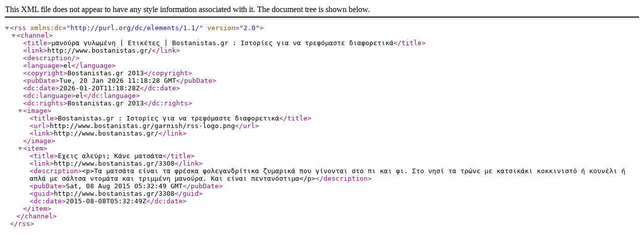

--- FILE ---
content_type: text/xml;charset=utf-8
request_url: http://www.bostanistas.gr/rss?i=bostanistas.el.tags&t=manoyra-gylwmenh
body_size: 754
content:
<?xml version="1.0" encoding="UTF-8"?>
<rss xmlns:dc="http://purl.org/dc/elements/1.1/" version="2.0">
  <channel>
    <title>μανούρα γυλωμένη | Ετικέτες | Bostanistas.gr : Ιστορίες για να τρεφόμαστε διαφορετικά</title>
    <link>http://www.bostanistas.gr/</link>
    <description />
    <language>el</language>
    <copyright>Bostanistas.gr 2013</copyright>
    <pubDate>Tue, 20 Jan 2026 11:18:28 GMT</pubDate>
    <dc:date>2026-01-20T11:18:28Z</dc:date>
    <dc:language>el</dc:language>
    <dc:rights>Bostanistas.gr 2013</dc:rights>
    <image>
      <title>Bostanistas.gr : Ιστορίες για να τρεφόμαστε διαφορετικά</title>
      <url>http://www.bostanistas.gr/garnish/rss-logo.png</url>
      <link>http://www.bostanistas.gr/</link>
    </image>
    <item>
      <title>Εχεις αλεύρι; Κάνε ματσάτα</title>
      <link>http://www.bostanistas.gr/3308</link>
      <description>&lt;p&gt;Τα ματσάτα είναι τα φρέσκα φολεγανδρίτικα ζυμαρικά που γίνονται στο πι και φι. Στο νησί τα τρώνε με κατσικάκι κοκκινιστό ή κουνέλι ή απλά με σάλτσα ντομάτα και τριμμένη μανούρα. Και είναι πεντανόστιμα&lt;/p&gt;</description>
      <pubDate>Sat, 08 Aug 2015 05:32:49 GMT</pubDate>
      <guid>http://www.bostanistas.gr/3308</guid>
      <dc:date>2015-08-08T05:32:49Z</dc:date>
    </item>
  </channel>
</rss>

